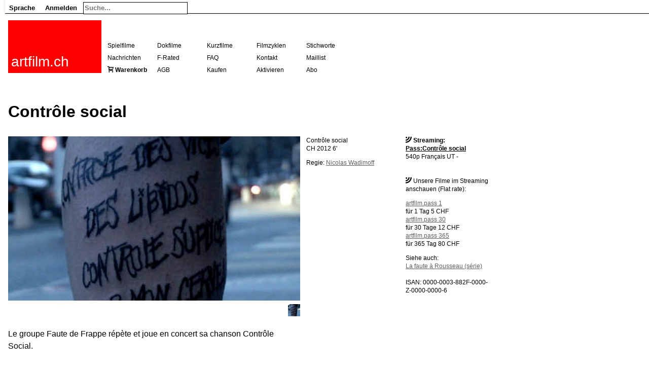

--- FILE ---
content_type: text/html; charset=UTF-8
request_url: https://www.artfilm.ch/controle-social/fr
body_size: 2367
content:
<!DOCTYPE HTML>
<html>
<head>
	
	<meta http-equiv="Content-Type" content="text/html; charset=utf-8">	
	
	
	<meta http-equiv="content-language" content="de">
	<base href="https://www.artfilm.ch/">
	<title>Contrôle social</title>
	<!-- <link href="https://fonts.googleapis.com/css?family=Open+Sans|Roboto:400,400i,700" rel="stylesheet"> -->
	<link rel='stylesheet' href="./inc/skins/default.css"/>
	<link rel='stylesheet' href="./site/skins/fonts.css"/> 
	
	<link rel='stylesheet' href="./site/skins/style.css"/>
	<link rel='stylesheet' href="./site/skins/default20231231.css"/>
	<link rel='stylesheet' media="print" href="./site/skins/print.css"/>
	<link rel='stylesheet' href="./site/skins/markrelationcode.css"/>
    <link rel="alternate" type="application/rss+xml" title="RSS" href="feed.rss">
    <link rel="alternate" media="only screen and (max-width: 640px)" href="index.php?skin=iphone&lang=de&name=controle-social" >

	<link rel="canonical" hreflang="de" href="https://www.artfilm.ch/de/controle-social">
	<link rel="alternate" hreflang="en" href="en/controle-social">
	<link rel="alternate" hreflang="fr" href="fr/controle-social">

	<link rel="SHORTCUT ICON" href="https://www.artfilm.ch/favicon.png">
    <link rel="icon" href="https://www.artfilm.ch/favicon.png">
    <link Rrel="apple-touch-icon" href="https://www.artfilm.ch/favicon-152-152.png">
    <meta name="google-site-verification" content="qberTuT3aVZVH4up4ysBngd7TinjRZiIja0tcopm4sE" />
    <meta name="viewport" content="width=device-width, initial-scale=1, shrink-to-fit=no">
	
	
	
	
	
	
<meta name="twitter:card" content="summary_large_image" />
<meta name="twitter:site" content="@artfilmch" />
<meta name="twitter:title" content="Contrôle social" />
<meta name="twitter:description" content="Swiss films on VOD." />
<meta name="twitter:image" content="https://www.artfilm.ch/site/cache/640-320-auto-controlesocial01.jpg" />
<meta name="twitter:image-alt" content="Still photo from Contrôle social" />

    <style></style>
    <script src="./inc/skins/table.js"></script>

</head>
<body>







<div id="content"><div id="body"><div id="bodyheader"><div id="appmenu"><div id="mobilemenu" class="dropdownmobilemenu"><a class="dropdown-item-header" onclick="showAppMenu(this.parentNode); event.stopPropagation();">≡</a>
<div class="dropdown-content"><div class="dropdown-item"><a href="de/artfilm-ch" rel="nofollow">Home</a></div>
<div class="dropdown-item"><a href="de/controle-social">Deutsch</a></div>
<div class="dropdown-item"><a href="en/controle-social">English</a></div>
<div class="dropdown-item"><a href="fr/controle-social">Fran&ccedil;ais</a></div>
<div class="dropdown-item"><a href="index.php?action=login&amp;name=Contrôle social&lang=de" rel="nofollow">Anmelden</a></div>
</div>
</div>
<div class="dropdown desktop"><a class="dropdown-item-header" onclick="showAppMenu(this.parentNode); event.stopPropagation();">Sprache</a>
<div class="dropdown-content"><div class="dropdown-item"><a href="de/controle-social">Deutsch</a></div>
<div class="dropdown-item"><a href="en/controle-social">English</a></div>
<div class="dropdown-item"><a href="fr/controle-social">Fran&ccedil;ais</a></div>
</div>
</div>

<div class="dropdown desktop"><a class="dropdown-item-header" onclick="showAppMenu(this.parentNode); event.stopPropagation();">Anmelden</a>
<div class="dropdown-content"><div class="dropdown-item"><a href="index.php?action=login&amp;name=Contrôle social&lang=de" rel="nofollow">Anmelden</a></div>
</div>
</div>

<div class="dropdown"><div id="singlesearchmenu">
<form method="get" action="index.php">
<input type="hidden" name="action" value="search" />
<input type="hidden" name="lang" value="de" />
<input type="text" class="singlesearchfield" name="query" placeholder="Suche..."value=""/>
</form>
</div><!-- searchmenu --><div class="dropdown-content"></div>
</div>

</div>
<script>
function showAppMenu(parent)
{
	hideAppMenu();
	// set this menu						
	children = parent.childNodes;
	for (var i = 0; i < children.length; i++)
	{
		if (children[i].className == "dropdown-content") children[i].style.display = "block";
	}			
}

function hideAppMenu()
{
	collection = document.getElementsByClassName("dropdown-content");
	for (var i = 0; i < collection.length; i++)
	{
		collection[i].style.display = "none";
	}
}

window.onclick = hideAppMenu;
</script>

<a href="de/artfilm.ch"><div id="logo" style="background-color:red"> 
<p id="logotext">artfilm.ch</p>
</div></a>


<div id='header'>
</div>


<div id='menu'>
<div class="menuitem"><a href='de/spielfilme'>Spielfilme</a></div>
<div class="menuitem"><a href='de/dokumentarfilme'>Dokfilme</a></div>
<div class="menuitem"><a href='de/kurzfilme'>Kurzfilme</a></div>
<div class="menuitem"><a href='de/filmzyklen'>Filmzyklen</a></div>
<div class="menuitem"><a href='de/stichworte'>Stichworte</a></div>
<div class="menuitem"><a href='de/nachrichten'>Nachrichten</a></div>
<div class="menuitem"><a href='de/f-rated'>F-Rated</a></div>
<div class="menuitem"><a href='de/faq'>FAQ</a></div>
<div class="menuitem"><a href='de/kontakt'>Kontakt</a></div>
<div class="menuitem"><a href='de/maillist'>Maillist</a></div>
<div class="menuitem"><span aria-hidden="true" class="icon-cart"> <b><a href="index.php?name=de/boutique:cart">Warenkorb</a></b></span></div>
<div class="menuitem"><a href='de/allgemeine-geschaeftsbedingungen'>AGB</a></div>
<div class="menuitem"><a href='de/artfilm-pass'>Kaufen</a></div>
<div class="menuitem"><a href='de/pass'>Aktivieren</a></div>
<div class="menuitem"><a href='de/abo'>Abo</a></div>
<span class='error'></span>
</div><!-- menu -->
</div><!-- bodyheader -->
<article><div id='contentextern'>
<p class='small' align=right></p>	
<div id='title'>
<h1>Contrôle social</h1>
</div><!-- title -->


<div id='contentintern'>


<div id='parsedcontent' class=''><p><!-- fulltextpage --><script>function setmainphoto(id) { a=document.getElementById("mainphoto"); a.href=a.firstChild.src="https://www.artfilm.ch/site/cache/thumbnail-576-"+id; }</script></p>
<div id="viewmenu2"><span aria-hidden="true" class="icon-feed"></span><b> Streaming:</b><br><b><a href="./de/pass:controle-social" rel="nofollow">Pass:Contrôle social</a></b><br>540p Français UT -  <br><br><br><span aria-hidden="true" class="icon-feed"> </span>Unsere Filme im Streaming anschauen (Flat rate):<p><a href='de/artfilm-pass-1'>artfilm.pass 1</a><br>für 1 Tag 5 CHF<br><a href='de/artfilm-pass-30'>artfilm.pass 30</a><br>für 30 Tage 12 CHF<br><a href='de/artfilm-pass-365'>artfilm.pass 365</a><br>für 365 Tag 80 CHF</p>
<p>Siehe auch:<br><a href='de/la-faute-a-rousseau-serie'>La faute à Rousseau (série)</a><br><br>ISAN: 0000-0003-882F-0000-Z-0000-0000-6<br><br></p>
<p></div><div itemscope itemtype="http://schema.org/Movie"><div id="credits"><span itemprop="name">Contrôle social</span> <br>CH 2012 6'<p>Regie: <span itemprop="director" itemscope itemtype="http://schema.org/Person"><span itemprop="name"><a href='de/nicolas-wadimoff'>Nicolas Wadimoff</a></span></span><br>                       </p>
<p></div><div class="content2"><span itemprop="image"><a itemprop="image" href="http://www.artfilm.ch/site/files/controlesocial01.jpg" target="_blank" id="mainphoto"><img class="embeddimage" alt="" src="site/cache/576-324-auto-controlesocial01.jpg" ></a></span><div id='photos2'><a itemprop="image" href="http://www.artfilm.ch/site/files/controlesocial01.jpg" target="_blank" onmouseover="setmainphoto('controlesocial01.jpg')"><img class="embeddimage" alt="" src="site/cache/024-24-controlesocial01.jpg" ></a></div><div id="iphonecredits"><a href='de/nicolas-wadimoff'>Nicolas Wadimoff</a>  2012 6'<br><div class="creditlinks">Streaming:<br><b><a href="./de/pass:controle-social" rel="nofollow">Pass:Contrôle social</a></b><br>540p Français UT -  <br><br></div><p></div><!-- <img class="embeddimage" alt="" src="site/cache/160-160-auto-controlesocial01.jpg" > --></p>
<p>Le groupe Faute de Frappe répète et joue en concert sa chanson Contrôle Social.</p>
<div class='categories' id='categories'><ul>
 <li> Fernsehserie</li>
 <li><a href='./de/category:musik'> Musik</a></li>
</ul>
</div></div></div></div>

<div class="menumobile"><a href='de/spielfilme'>Spielfilme</a> <a href='de/dokumentarfilme'>Dokfilme</a> <a href='de/kurzfilme'>Kurzfilme</a> <a href='de/filmzyklen'>Filmzyklen</a> <a href='de/stichworte'>Stichworte</a> <a href='de/nachrichten'>Nachrichten</a> <a href='de/f-rated'>F-Rated</a> <a href='de/faq'>FAQ</a> <a href='de/kontakt'>Kontakt</a> <a href='de/maillist'>Maillist</a> <span aria-hidden="true" class="icon-cart"> <b><a href="index.php?name=de/boutique:cart">Warenkorb</a></b></span> <a href='de/allgemeine-geschaeftsbedingungen'>AGB</a> <a href='de/artfilm-pass'>Kaufen</a> <a href='de/pass'>Aktivieren</a> <a href='de/abo'>Abo</a> </div><!-- menumobile --><br><br>
<span class="noprint"><p><small>3.135.223.199</small></span>
<div id="info">
</div>





</div><!-- contentintern -->
</div><!-- contentextern -->
</article><article>

</div><!-- body -->




</div><!-- content-->

</body>
</html>

--- FILE ---
content_type: text/css
request_url: https://www.artfilm.ch/site/skins/fonts.css
body_size: 32
content:
/* roboto-regular - latin-ext_latin */
@font-face {
  font-family: 'Roboto';
  font-style: normal;
  font-weight: 400;
  src: url('./site/skins/fonts/roboto-v18-latin-ext_latin-regular.eot'); /* IE9 Compat Modes */
  src: local('Roboto'), local('Roboto-Regular'),
       url('./site/skins/fonts/roboto-v18-latin-ext_latin-regular.eot?#iefix') format('embedded-opentype'), /* IE6-IE8 */
       url('./site/skins/fonts/roboto-v18-latin-ext_latin-regular.woff2') format('woff2'), /* Super Modern Browsers */
       url('./site/skins/fonts/roboto-v18-latin-ext_latin-regular.woff') format('woff'), /* Modern Browsers */
       url('./site/skins/fonts/roboto-v18-latin-ext_latin-regular.ttf') format('truetype'), /* Safari, Android, iOS */
       url('./site/skins/fonts/roboto-v18-latin-ext_latin-regular.svg#Roboto') format('svg'); /* Legacy iOS */
}
/* roboto-italic - latin-ext_latin */
@font-face {
  font-family: 'Roboto';
  font-style: italic;
  font-weight: 400;
  src: url('./site/skins/fonts/roboto-v18-latin-ext_latin-italic.eot'); /* IE9 Compat Modes */
  src: local('Roboto Italic'), local('Roboto-Italic'),
       url('./site/skins/fonts/roboto-v18-latin-ext_latin-italic.eot?#iefix') format('embedded-opentype'), /* IE6-IE8 */
       url('./site/skins/fonts/roboto-v18-latin-ext_latin-italic.woff2') format('woff2'), /* Super Modern Browsers */
       url('./site/skins/fonts/roboto-v18-latin-ext_latin-italic.woff') format('woff'), /* Modern Browsers */
       url('./site/skins/fonts/roboto-v18-latin-ext_latin-italic.ttf') format('truetype'), /* Safari, Android, iOS */
       url('./site/skins/fonts/roboto-v18-latin-ext_latin-italic.svg#Roboto') format('svg'); /* Legacy iOS */
}
/* roboto-700 - latin-ext_latin */
@font-face {
  font-family: 'Roboto';
  font-style: normal;
  font-weight: 700;
  src: url('./site/skins/fonts/roboto-v18-latin-ext_latin-700.eot'); /* IE9 Compat Modes */
  src: local('Roboto Bold'), local('Roboto-Bold'),
       url('./site/skins/fonts/roboto-v18-latin-ext_latin-700.eot?#iefix') format('embedded-opentype'), /* IE6-IE8 */
       url('./site/skins/fonts/roboto-v18-latin-ext_latin-700.woff2') format('woff2'), /* Super Modern Browsers */
       url('./site/skins/fonts/roboto-v18-latin-ext_latin-700.woff') format('woff'), /* Modern Browsers */
       url('./site/skins/fonts/roboto-v18-latin-ext_latin-700.ttf') format('truetype'), /* Safari, Android, iOS */
       url('./site/skins/fonts/roboto-v18-latin-ext_latin-700.svg#Roboto') format('svg'); /* Legacy iOS */
}

--- FILE ---
content_type: text/css
request_url: https://www.artfilm.ch/site/skins/style.css
body_size: 279
content:
@font-face {
	font-family: 'icomoon';
	src:url('fonts/icomoon.eot');
	src:url('fonts/icomoon.eot?#iefix') format('embedded-opentype'),
		url('fonts/icomoon.woff') format('woff'),
		url('fonts/icomoon.ttf') format('truetype'),
		url('fonts/icomoon.svg#icomoon') format('svg');
	font-weight: normal;
	font-style: normal;
}

/* Use the following CSS code if you want to use data attributes for inserting your icons */
[data-icon]:before {
	font-family: 'icomoon';
	content: attr(data-icon);
	speak: none;
	font-weight: normal;
	font-variant: normal;
	text-transform: none;
	line-height: 1;
	-webkit-font-smoothing: antialiased;
	-moz-osx-font-smoothing: grayscale;
}

/* Use the following CSS code if you want to have a class per icon */
/*
Instead of a list of all class selectors,
you can use the generic selector below, but it's slower:
[class*="icon-"] {
*/
.icon-connection, .icon-feed, .icon-box-add, .icon-credit, .icon-book, .icon-download, .icon-file-word, .icon-file-pdf, .icon-file-excel, .icon-cog, .icon-upload, .icon-pencil, .icon-home, .icon-file, .icon-search, .icon-cart, .icon-expand, .icon-radio-checked, .icon-radio-unchecked, .icon-user, .icon-target {
	font-family: 'icomoon';
	speak: none;
	font-style: normal;
	font-weight: normal;
	font-variant: normal;
	text-transform: none;
	line-height: 1;
	-webkit-font-smoothing: antialiased;
}
.icon-connection:before {
	content: "\e000";
}
.icon-feed:before {
	content: "\e001";
}
.icon-box-add:before {
	content: "\e002";
}
.icon-credit:before {
	content: "\e003";
}
.icon-book:before {
	content: "\e004";
}
.icon-download:before {
	content: "\e005";
}
.icon-file-word:before {
	content: "\e006";
}
.icon-file-pdf:before {
	content: "\e007";
}
.icon-file-excel:before {
	content: "\e008";
}
.icon-cog:before {
	content: "\e009";
}
.icon-upload:before {
	content: "\e00a";
}
.icon-pencil:before {
	content: "\e00b";
}
.icon-home:before {
	content: "\e00c";
}
.icon-file:before {
	content: "\e00d";
}
.icon-search:before {
	content: "\e00e";
}
.icon-cart:before {
	content: "\e00f";
}
.icon-expand:before {
	content: "\e010";
}
.icon-radio-checked:before {
	content: "\e011";
}
.icon-radio-unchecked:before {
	content: "\e012";
}
.icon-user:before {
	content: "\e013";
}
.icon-target:before {
	content: "\e014";
}


--- FILE ---
content_type: text/css
request_url: https://www.artfilm.ch/site/skins/print.css
body_size: -237
content:
#appmenu 
{ display:none }
#menu 
{ display:none }
#editmenutop 
{ display:none }
#searchmenu 
{ display:none }
span.debug
{ display:none }
#photos2
{ display:none }
#bodyheader
{ position:relative }
#contentextern
{ top:0px }
span.noprint
{ display:none }